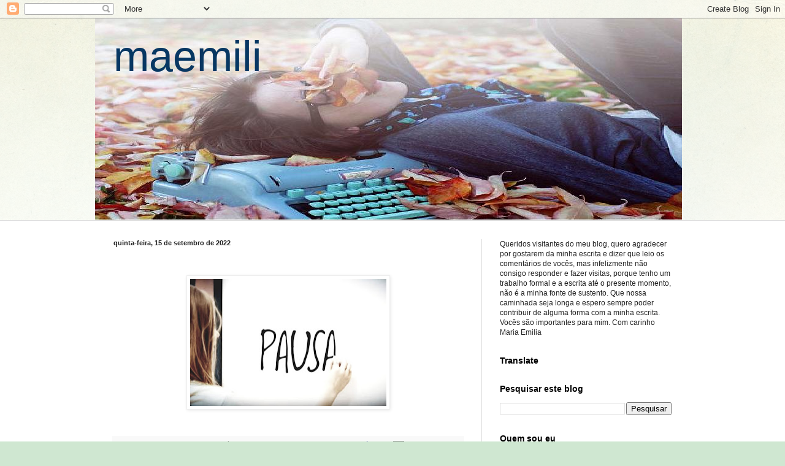

--- FILE ---
content_type: text/html; charset=UTF-8
request_url: https://maemilia-maemili.blogspot.com/b/stats?m=0&style=BLACK_TRANSPARENT&timeRange=ALL_TIME&token=APq4FmB-qVV9iF2mEbuwfjBrCgcaVHdV59hi5h1RIswCNYNvqhVQMY5NNCOot5-bmDrbC_aP_QJsVgdIdn1Nns71-1jp9gWSkA
body_size: -20
content:
{"total":333230,"sparklineOptions":{"backgroundColor":{"fillOpacity":0.1,"fill":"#000000"},"series":[{"areaOpacity":0.3,"color":"#202020"}]},"sparklineData":[[0,11],[1,6],[2,5],[3,15],[4,9],[5,13],[6,18],[7,100],[8,13],[9,13],[10,6],[11,42],[12,28],[13,16],[14,14],[15,17],[16,8],[17,5],[18,7],[19,5],[20,10],[21,13],[22,11],[23,15],[24,29],[25,8],[26,18],[27,18],[28,8],[29,5]],"nextTickMs":360000}